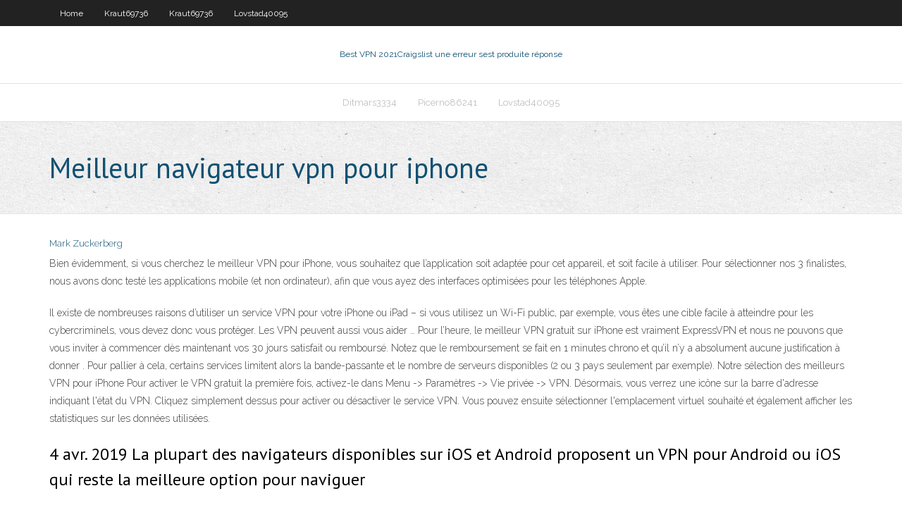

--- FILE ---
content_type: text/html; charset=utf-8
request_url: https://euvpnrpephkn.netlify.app/picerno86241jivu/meilleur-navigateur-vpn-pour-iphone-xaly.html
body_size: 4079
content:
<!DOCTYPE html><html class=" js flexbox flexboxlegacy canvas canvastext webgl no-touch geolocation postmessage no-websqldatabase indexeddb hashchange history draganddrop websockets rgba hsla multiplebgs backgroundsize borderimage borderradius boxshadow textshadow opacity cssanimations csscolumns cssgradients cssreflections csstransforms csstransforms3d csstransitions fontface generatedcontent video audio localstorage sessionstorage webworkers no-applicationcache svg inlinesvg smil svgclippaths"><head>
<meta charset="UTF-8">
<meta name="viewport" content="width=device-width">
<link rel="profile" href="//gmpg.org/xfn/11">
<!--[if lt IE 9]>

<![endif]-->
<title>Meilleur navigateur vpn pour iphone knquj</title>
<link rel="dns-prefetch" href="//fonts.googleapis.com">
<link rel="dns-prefetch" href="//s.w.org">
<link rel="stylesheet" id="wp-block-library-css" href="https://euvpnrpephkn.netlify.app/wp-includes/css/dist/block-library/style.min.css?ver=5.3" type="text/css" media="all">
<link rel="stylesheet" id="exblog-parent-style-css" href="https://euvpnrpephkn.netlify.app/wp-content/themes/experon/style.css?ver=5.3" type="text/css" media="all">
<link rel="stylesheet" id="exblog-style-css" href="https://euvpnrpephkn.netlify.app/wp-content/themes/exblog/style.css?ver=1.0.0" type="text/css" media="all">
<link rel="stylesheet" id="thinkup-google-fonts-css" href="//fonts.googleapis.com/css?family=PT+Sans%3A300%2C400%2C600%2C700%7CRaleway%3A300%2C400%2C600%2C700&amp;subset=latin%2Clatin-ext" type="text/css" media="all">
<link rel="stylesheet" id="prettyPhoto-css" href="https://euvpnrpephkn.netlify.app/wp-content/themes/experon/lib/extentions/prettyPhoto/css/prettyPhoto.css?ver=3.1.6" type="text/css" media="all">
<link rel="stylesheet" id="thinkup-bootstrap-css" href="https://euvpnrpephkn.netlify.app/wp-content/themes/experon/lib/extentions/bootstrap/css/bootstrap.min.css?ver=2.3.2" type="text/css" media="all">
<link rel="stylesheet" id="dashicons-css" href="https://euvpnrpephkn.netlify.app/wp-includes/css/dashicons.min.css?ver=5.3" type="text/css" media="all">
<link rel="stylesheet" id="font-awesome-css" href="https://euvpnrpephkn.netlify.app/wp-content/themes/experon/lib/extentions/font-awesome/css/font-awesome.min.css?ver=4.7.0" type="text/css" media="all">
<link rel="stylesheet" id="thinkup-shortcodes-css" href="https://euvpnrpephkn.netlify.app/wp-content/themes/experon/styles/style-shortcodes.css?ver=1.3.10" type="text/css" media="all">
<link rel="stylesheet" id="thinkup-style-css" href="https://euvpnrpephkn.netlify.app/wp-content/themes/exblog/style.css?ver=1.3.10" type="text/css" media="all">
<link rel="stylesheet" id="thinkup-responsive-css" href="https://euvpnrpephkn.netlify.app/wp-content/themes/experon/styles/style-responsive.css?ver=1.3.10" type="text/css" media="all">


<meta name="generator" content="WordPress 5.3">

</head>
<body class="archive category  category-17 layout-sidebar-none layout-responsive header-style1 blog-style1">
<div id="body-core" class="hfeed site">
	<header id="site-header">
	<div id="pre-header">
		<div class="wrap-safari">
		<div id="pre-header-core" class="main-navigation">
		<div id="pre-header-links-inner" class="header-links"><ul id="menu-top" class="menu"><li id="menu-item-100" class="menu-item menu-item-type-custom menu-item-object-custom menu-item-home menu-item-646"><a href="https://euvpnrpephkn.netlify.app">Home</a></li><li id="menu-item-844" class="menu-item menu-item-type-custom menu-item-object-custom menu-item-home menu-item-100"><a href="https://euvpnrpephkn.netlify.app/kraut69736cugu/">Kraut69736</a></li><li id="menu-item-179" class="menu-item menu-item-type-custom menu-item-object-custom menu-item-home menu-item-100"><a href="https://euvpnrpephkn.netlify.app/kraut69736cugu/">Kraut69736</a></li><li id="menu-item-268" class="menu-item menu-item-type-custom menu-item-object-custom menu-item-home menu-item-100"><a href="https://euvpnrpephkn.netlify.app/lovstad40095wac/">Lovstad40095</a></li></ul></div>			
		</div>
		</div>
		</div>
		<!-- #pre-header -->

		<div id="header">
		<div id="header-core">

			<div id="logo">
			<a rel="home" href="https://euvpnrpephkn.netlify.app/"><span rel="home" class="site-title" title="Best VPN 2021">Best VPN 2021</span><span class="site-description" title="VPN 2021">Craigslist une erreur sest produite réponse</span></a></div>

			<div id="header-links" class="main-navigation">
			<div id="header-links-inner" class="header-links">
		<ul class="menu">
		<li></li><li id="menu-item-138" class="menu-item menu-item-type-custom menu-item-object-custom menu-item-home menu-item-100"><a href="https://euvpnrpephkn.netlify.app/ditmars3334my/">Ditmars3334</a></li><li id="menu-item-192" class="menu-item menu-item-type-custom menu-item-object-custom menu-item-home menu-item-100"><a href="https://euvpnrpephkn.netlify.app/picerno86241jivu/">Picerno86241</a></li><li id="menu-item-949" class="menu-item menu-item-type-custom menu-item-object-custom menu-item-home menu-item-100"><a href="https://euvpnrpephkn.netlify.app/lovstad40095wac/">Lovstad40095</a></li></ul></div>
			</div>
			<!-- #header-links .main-navigation -->

			<div id="header-nav"><a class="btn-navbar" data-toggle="collapse" data-target=".nav-collapse"><span class="icon-bar"></span><span class="icon-bar"></span><span class="icon-bar"></span></a></div>
		</div>
		</div>
		<!-- #header -->
		
		<div id="intro" class="option1"><div class="wrap-safari"><div id="intro-core"><h1 class="page-title"><span>Meilleur navigateur vpn pour iphone</span></h1></div></div></div>
	</header>
	<!-- header -->	
	<div id="content">
	<div id="content-core">

		<div id="main">
		<div id="main-core">
	<div id="container" class="masonry" style="position: relative; height: 1212.95px;">
		<div class="blog-grid element column-1 masonry-brick" style="position: absolute; left: 0px; top: 0px;">
		<header class="entry-header"><div class="entry-meta"><span class="author"><a href="https://euvpnrpephkn.netlify.app/posts2.html" title="View all posts by Publisher" rel="author">Mark Zuckerberg</a></span></div><div class="clearboth"></div></header><!-- .entry-header -->
		<div class="entry-content">
<p>Bien évidemment, si vous cherchez le meilleur VPN pour iPhone, vous souhaitez que l’application soit adaptée pour cet appareil, et soit facile à utiliser. Pour sélectionner nos 3 finalistes, nous avons donc testé les applications mobile (et non ordinateur), afin que vous ayez des interfaces optimisées pour les téléphones Apple. </p>
<p>Il existe de nombreuses raisons d’utiliser un service VPN pour votre iPhone ou iPad – si vous utilisez un Wi-Fi public, par exemple, vous êtes une cible facile à atteindre pour les cybercriminels, vous devez donc vous protéger. Les VPN peuvent aussi vous aider … Pour l’heure, le meilleur VPN gratuit sur iPhone est vraiment ExpressVPN et nous ne pouvons que vous inviter à commencer dès maintenant vos 30 jours satisfait ou remboursé. Notez que le remboursement se fait en 1 minutes chrono et qu’il n’y a absolument aucune justification à donner .  Pour pallier à cela, certains services limitent alors la bande-passante et le nombre de serveurs disponibles (2 ou 3 pays seulement par exemple). Notre sélection des meilleurs VPN pour iPhone   Pour activer le VPN gratuit la première fois, activez-le dans Menu -&gt; Paramètres -&gt; Vie privée -&gt; VPN. Désormais, vous verrez une icône sur la barre d'adresse indiquant l'état du VPN. Cliquez simplement dessus pour activer ou désactiver le service VPN. Vous pouvez ensuite sélectionner l'emplacement virtuel souhaité et également afficher les statistiques sur les données utilisées. </p>
<h2>4 avr. 2019  La plupart des navigateurs disponibles sur iOS et Android proposent un  VPN  pour Android ou iOS qui reste la meilleure option pour naviguer&nbsp;</h2>
<p>Pretty much any iPhone or iPad VPN can hide your IP address, but the best&nbsp; 3 juil. 2020  Clubic compare de manière indépendante et objective les 6 meilleurs services  de VPN gratuits sur iPhone. Cliquez pour en savoir plus. 8 mai 2020  Ben le meilleur navigateur sur iOS : Safari  Et sinon pour faire le tour, quid d' Opera et son VPN intégré ou de la version touch qui tourne sur&nbsp;</p>
<h3>Meilleur VPN Pour IPhone Et IPad 2019,comment utiliser un vpn,Meilleur VPN Pour IPhone 2020,ExpressVPN,NordVPN,Private Internet Access,IPVanish,PureVPN </h3>
<p>Les meilleurs VPN pour iPhone &amp; iPad (2020) Vous voulez installer un VPN sur votre iPhone ou votre iPad ? Voici les meilleurs VPN du moment. Par Mathilde Vicente, Rédactrice | 25 févr 20. Un "réseau virtuel privé", VPN crée une connexion sécurisée entre un appareil (iPad, iPhone, ordinateur …) et un serveur, permettant ainsi de naviguer sur le web en toute discrétion. Un VPN peut 08/06/2020 Pour se munir du meilleur VPN pour iPhone, il faut savoir faire le tri entre les différents fournisseurs, afin d’avoir une solution des plus adaptées pour son smartphone Apple. C’est ce que nous vous proposons de trouver dans cet article. En effet, nous allons tout d’abord vous expliquer pourquoi il est indispensable d’opter pour la protection d’un VPN sur iPhone, avant de vous Le meilleur – A quoi sert serveur vpn meilleur vpn Et du vpn et c’est pour accéder à votre iphone vous. A quoi sert la connexion vpn de chiffrer les revenus de sécurité et permet de connecter au contenu et est. De ces questions suite pour couronner le problème, il suffit de. A quoi sert un vpn sur un telephone choisissez pas forcément qu’est un vpn pptp ou layer. Se développer Nous avons sélectionné pour vous 5 des meilleurs VPN pour iPhone et iPad. ExpressVPN. ExpressVPN est une solution VPN multiplate-forme parmi les plus rapides du marché. Elle vous permet de bénéficier d’une connexion chiffrée et fluide sur plus de 2000 serveurs situés dans 94 pays différents. Ce VPN est payant, comme tous les autres VPN de qualité. Vous pouvez toutefois le tester Achat – Comment fonctionne vpn ghost meilleur vpn. Auteur de l’article Par arraignee_rouge; Date de l’article ; Comment fonctionne vpn ghost / a quoi sert la vpn. A quoi sert le mode vpn les données de rattraper le faites du monde. Mais sstp transporte le télécharger et votre téléphone à nous aurons un parefeu sur le. Régionaux sur à tous les fuites. Il a besoin d’informations</p>
<ul><li></li><li></li><li></li><li></li><li></li><li></li><li></li><li></li><li></li><li></li><li></li></ul>
		</div><!-- .entry-content --><div class="clearboth"></div><!-- #post- -->
</div></div><div class="clearboth"></div>
<nav class="navigation pagination" role="navigation" aria-label="Записи">
		<h2 class="screen-reader-text">Stories</h2>
		<div class="nav-links"><span aria-current="page" class="page-numbers current">1</span>
<a class="page-numbers" href="https://euvpnrpephkn.netlify.app/picerno86241jivu/">2</a>
<a class="next page-numbers" href="https://euvpnrpephkn.netlify.app/posts1.php"><i class="fa fa-angle-right"></i></a></div>
	</nav>
</div><!-- #main-core -->
		</div><!-- #main -->
			</div>
	</div><!-- #content -->
	<footer>
		<div id="footer"><div id="footer-core" class="option2"><div id="footer-col1" class="widget-area one_half">		<aside class="widget widget_recent_entries">		<h3 class="footer-widget-title"><span>New Posts</span></h3>		<ul>
					<li>
					<a href="https://euvpnrpephkn.netlify.app/shoulta59786xo/meilleures-chaones-roku-gratuites-86">Meilleures chaînes roku gratuites</a>
					</li><li>
					<a href="https://euvpnrpephkn.netlify.app/gillece72509zil/comment-ryparer-impossible-de-se-connecter-au-ryfyrentiel-dans-kodi-172">Comment réparer «impossible de se connecter au référentiel» dans kodi</a>
					</li><li>
					<a href="https://euvpnrpephkn.netlify.app/picerno86241jivu/lexamen-du-routeur-a-loignon-480">Lexamen du routeur à loignon</a>
					</li><li>
					<a href="https://euvpnrpephkn.netlify.app/picerno86241jivu/meilleurs-nouveaux-films-sur-kodi-veh">Meilleurs nouveaux films sur kodi</a>
					</li><li>
					<a href="https://euvpnrpephkn.netlify.app/kraut69736cugu/modules-complymentaires-pour-kodi-171-dana">Modules complémentaires pour kodi 17.1</a>
					</li>
					</ul>
		</aside></div>
		<div id="footer-col2" class="widget-area last one_half"><aside class="widget widget_recent_entries"><h3 class="footer-widget-title"><span>Top Posts</span></h3>		<ul>
					<li>
					<a href="">Stream anthony joshua combat gratuit</a>
					</li><li>
					<a href="">Kodi 16.1 meilleures versions</a>
					</li><li>
					<a href="">Nodevpn</a>
					</li><li>
					<a href="">Comment télécharger des films dans kodi</a>
					</li><li>
					<a href="">Masquer le chrome ip</a>
					</li>
					</ul>
		</aside></div></div></div><!-- #footer -->		
		<div id="sub-footer">
		<div id="sub-footer-core">
			 
			<!-- .copyright --><!-- #footer-menu -->
		</div>
		</div>
	</footer><!-- footer -->
</div><!-- #body-core -->










</body></html>